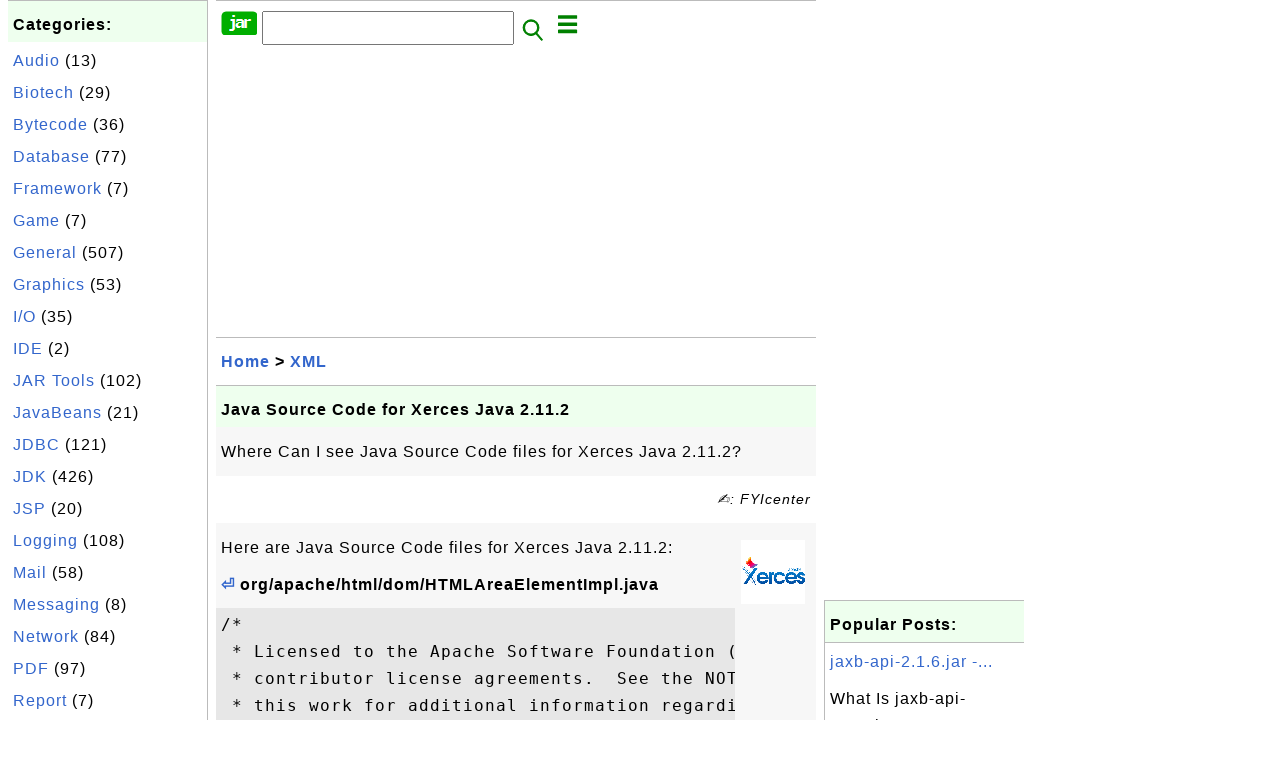

--- FILE ---
content_type: text/html; charset=UTF-8
request_url: http://jar.fyicenter.com/10_Java_Source_Code_for_Xerces_Java_2_11_2.html?C=org.apache.html.dom.HTMLAreaElementImpl
body_size: 7767
content:
<html><head>
<meta http-equiv="Content-Type" content="text/html; charset=utf-8"/>
<meta http-equiv="X-UA-Compatible" content="IE=edge"/>
<meta name="description" content="Where Can I see Java Source Code files for Xerces Java 2.11.2?"/> 
<meta name="keywords" content="XML, JAR"/>
<meta name="viewport" content="width=device-width,initial-scale=1.0,maximum-scale=1.0,user-scalable=0"/>
<meta name="format-detection" content="telephone=no"/>
<meta name="apple-mobile-web-app-capable" content="yes"/>
<meta name="apple-mobile-web-app-status-bar-style" content="black"/>
<meta property="og:type" content="article"/>
<meta property="og:title" content="Java Source Code for Xerces Java 2.11.2"/>
<meta property="og:description" content="Where Can I see Java Source Code files for Xerces Java 2.11.2?"/>
<meta property="og:image" content="https://jar.fyicenter.com/Xerces-XML/_icon_Xerces-XML.png"/>
<link rel="stylesheet" type="text/css" href="_style.css"/>
<title>Java Source Code for Xerces Java 2.11.2</title>
<script>
function getCommList(id,op) {
   var req;
   if (window.XMLHttpRequest) {
      req = new XMLHttpRequest();
      req.onreadystatechange = function() {
         if (req.readyState==4 && req.status==200) {
            document.getElementById("getCommList").innerHTML=req.responseText;
         }
      }
      req.open("POST","getCommList.php?ID="+id+"&P="+op,true);
      req.setRequestHeader("Content-type","application/x-www-form-urlencoded");
      req.send("ID="+id+"&P="+op);
   }
}

function getCommForm(id,op) {
   var req;
   var str = "";
   if (op==1) str = "Submit=Submit";
   else str = "ID="+id;
   if (window.XMLHttpRequest) {
      req = new XMLHttpRequest();
      req.onreadystatechange = function() {
         if (req.readyState==4 && req.status==200) {
            getCommList(id,0);
            document.getElementById("getCommForm").innerHTML=req.responseText;
         }
      }
      req.open("POST","getCommForm.php",false);
      req.setRequestHeader("Content-type","application/x-www-form-urlencoded");
      if (frm=document.getElementById('commForm')) {
         var i;
         for (i=0; i<frm.length; i++) {
            str += '&'+frm.elements[i].name+"="+encodeURIComponent(frm.elements[i].value);
         }
      }  
      req.send(str);
   }
}

function topSwitch() {
    var y = document.getElementById("tagsTop");
    if (y.className === "r2") {
        y.className = "none";
    } else {
        y.className = "r2";
    }

    y = document.getElementById("menuTop");
    if (y.className === "r2") {
        y.className = "none";
    } else {
        y.className = "r2";
    }
}
function toggleList(toggle,list) {
  checkboxes = document.getElementsByName(list);
  for(var i=0, n=checkboxes.length;i<n;i++) {
    checkboxes[i].checked = toggle.checked;
  }
}
</script>
<script async src="//pagead2.googlesyndication.com/pagead/js/adsbygoogle.js"></script>
<script>
  (adsbygoogle = window.adsbygoogle || []).push({
    google_ad_client: "ca-pub-4844318048770734",
    enable_page_level_ads: true
  });
</script>
</head>
<body>
<div class="c1" id="left">
<div class="r2" id="links"><p class="head">Categories:</p><p class=link><a href="/index.php?K=20">Audio</a> (13)</p><p class=link><a href="/index.php?K=22">Biotech</a> (29)</p><p class=link><a href="/index.php?K=14">Bytecode</a> (36)</p><p class=link><a href="/index.php?K=18">Database</a> (77)</p><p class=link><a href="/index.php?K=25">Framework</a> (7)</p><p class=link><a href="/index.php?K=24">Game</a> (7)</p><p class=link><a href="/index.php?K=10">General</a> (507)</p><p class=link><a href="/index.php?K=11">Graphics</a> (53)</p><p class=link><a href="/index.php?K=12">I/O</a> (35)</p><p class=link><a href="/index.php?K=21">IDE</a> (2)</p><p class=link><a href="/index.php?K=27">JAR Tools</a> (102)</p><p class=link><a href="/index.php?K=3">JavaBeans</a> (21)</p><p class=link><a href="/index.php?K=1">JDBC</a> (121)</p><p class=link><a href="/index.php?K=2">JDK</a> (426)</p><p class=link><a href="/index.php?K=13">JSP</a> (20)</p><p class=link><a href="/index.php?K=6">Logging</a> (108)</p><p class=link><a href="/index.php?K=4">Mail</a> (58)</p><p class=link><a href="/index.php?K=26">Messaging</a> (8)</p><p class=link><a href="/index.php?K=29">Network</a> (84)</p><p class=link><a href="/index.php?K=15">PDF</a> (97)</p><p class=link><a href="/index.php?K=16">Report</a> (7)</p><p class=link><a href="/index.php?K=9">Scripting</a> (84)</p><p class=link><a href="/index.php?K=19">Security</a> (32)</p><p class=link><a href="/index.php?K=8">Server</a> (121)</p><p class=link><a href="/index.php?K=28">Servlet</a> (26)</p><p class=link><a href="/index.php?K=17">SOAP</a> (24)</p><p class=link><a href="/index.php?K=23">Testing</a> (54)</p><p class=link><a href="/index.php?K=7">Web</a> (15)</p><p class=link><a href="/index.php?K=5">XML</a> (322)</p></div><div class="r2" id="links">
<p class="head">Collections:</p>
<p class=link><a href="2899_Java_JAR_Library_and_Package_List.html">Library Package List</a></p>
<p class=link><a href="3141_Java_Library_JAR_List.html">JAR File List</a></p>
<p class=link><a href="3184_FAQ_for_JDK_%28Java_Development_Kit%29.html">FAQ for JDK</a></p>
<p class=link><a href="3159_FAQ_for_Apache_Maven.html">FAQ for Apache Maven</a>
<p class=link><a href="2678_FAQ_for_Apache_commons-lang_jar.html">commons-lang.jar</a>
<p class=link><a href="2644_FAQ_for_Apache_commons-net_jar.html">commons-net.jar</a>
<p class=link><a href="2666_FAQ_for_Apache_Commons_Codec_JAR_Library.html">commons-codec.jar</a>
<p class=link><a href="2632_FAQ_for_Apache_commons-collections_jar.html">commons-collections</a>
<p class=link><a href="232_iText_for_PDF_Generation.html">iText: PDF Generation</a>
<p class=link><a href="2795_FAQ_for_ojdbc.jar-JDBC_Driver_for_Oracle.html">JDBC for Oracle</a>
<p class=link><a href="2776_FAQ_for_Connector_J-JDBC_Driver_for_MySQL.html">JDBC for MySQL</a>
<p class=link><a href="2751_FAQ_for_sqljdbc-JDBC_Driver_for_SQL_Server.html">JDBC for SQL Server</a>
</p>

</div>
<div class="r2" id="links">
<p class="head">Other Resources:</p>
<p class=link><a href="https://sqa.fyicenter.com">Software QA Resources</a></p>
<p class=link><a href="https://dev.fyicenter.com">Developer Resources</a></p>
<p class=link><a href="https://dba.fyicenter.com">DBA Resources</a></p>
<p class=link><a href="https://windows.fyicenter.com">Windows Tutorials</a></p>
<p class=link><a href="https://jar.fyicenter.com">Java JAR Files</a></p>
<p class=link><a href="https://dll.fyicenter.com">DLL Files</a></p>
<p class=link><a href="https://file.fyicenter.com">File Extensions</a></p>
<p class=link><a href="https://certificate.fyicenter.com">Security Certificates</a></p>
<p class=link><a href="https://regex.fyicenter.com">Regular Expression</a></p>
<p class=link><a href="https://link.fyicenter.com">Link Directories</a></p>
<p class=link><a href="https://interview.fyicenter.com">Interview Q &amp; A</a></p>
<p class=link><a href="https://biotech.fyicenter.com">Biotech Resources</a></p>
<p class=link><a href="https://phone.fyicenter.com">Cell Phone Resources</a></p>
<p class=link><a href="https://travel.fyicenter.com">Travel Resources</a></p>
<p class=link><a href="https://faq.fyicenter.com">Frequently Asked Questions</a></p>
<p class=link><a href="https://www.fyicenter.com">FYIcenter Forum</a></p>
</div><script async src="https://pagead2.googlesyndication.com/pagead/js/adsbygoogle.js"></script>
<!-- JAR Vertical -->
<ins class="adsbygoogle"
     style="display:block"
     data-ad-client="ca-pub-4844318048770734"
     data-ad-slot="7583101735"
     data-ad-format="auto"
     data-full-width-responsive="true"></ins>
<script>
     (adsbygoogle = window.adsbygoogle || []).push({});
</script></div>
<div class="c1" id="center">
<div class="r2" id="header"><form action=index.php method=get><p class="tool"><a href=/index.php><img class=menu src=/_logo.png /></a>&nbsp;<input type=hidden name=K value='' /><input type=text size=25 maxlength=64 name=Q value="" /><input type=image src=/_search.png border=0 alt=Submit />&nbsp;<a href="javascript:void(0);" onclick="topSwitch()"><img class=menu src=/_menu.png></a></p></form></div><div class="none" id="tagsTop"><p class="menu"><span class=link><a href="/index.php?K=20">Audio</a></span> <span class=link><a href="/index.php?K=22">Biotech</a></span> <span class=link><a href="/index.php?K=14">Bytecode</a></span> <span class=link><a href="/index.php?K=18">Database</a></span> <span class=link><a href="/index.php?K=25">Framework</a></span> <span class=link><a href="/index.php?K=24">Game</a></span> <span class=link><a href="/index.php?K=10">General</a></span> <span class=link><a href="/index.php?K=11">Graphics</a></span> <span class=link><a href="/index.php?K=12">I/O</a></span> <span class=link><a href="/index.php?K=21">IDE</a></span> <span class=link><a href="/index.php?K=27">JAR Tools</a></span> <span class=link><a href="/index.php?K=3">JavaBeans</a></span> <span class=link><a href="/index.php?K=1">JDBC</a></span> <span class=link><a href="/index.php?K=2">JDK</a></span> <span class=link><a href="/index.php?K=13">JSP</a></span> <span class=link><a href="/index.php?K=6">Logging</a></span> <span class=link><a href="/index.php?K=4">Mail</a></span> <span class=link><a href="/index.php?K=26">Messaging</a></span> <span class=link><a href="/index.php?K=29">Network</a></span> <span class=link><a href="/index.php?K=15">PDF</a></span> <span class=link><a href="/index.php?K=16">Report</a></span> <span class=link><a href="/index.php?K=9">Scripting</a></span> <span class=link><a href="/index.php?K=19">Security</a></span> <span class=link><a href="/index.php?K=8">Server</a></span> <span class=link><a href="/index.php?K=28">Servlet</a></span> <span class=link><a href="/index.php?K=17">SOAP</a></span> <span class=link><a href="/index.php?K=23">Testing</a></span> <span class=link><a href="/index.php?K=7">Web</a></span> <span class=link><a href="/index.php?K=5">XML</a></span> </p></div><div class="none" id="menuTop"><p class="menu"><span class=link><a href=index.php>Home</a></span> <span class=link><a href=index.php?S=rank>Hot</a></span> <span class=link><a href=1_JAR_(Java_ARchive)_File_Information_Center.html>About</a></span> <span class=link><a href=3138_jar_FYIcenter_com_Links.html>Collections</a></span> <span class=link><a href=list.php>Index</a></span> <span class=link><a href=rss_xml.php>RSS</a></span> <span class=link><a href=atom_xml.php>Atom</a></span> <span class=link><a href=submit.php>Ask</a></span> </p><hr/><p class="menu"><span class=link><a href="http://sqa.fyicenter.com">Tester</a></span> <span class=link><a href="http://dev.fyicenter.com">Developer</a></span> <span class=link><a href="http://dba.fyicenter.com">DBA</a></span> <span class=link><a href="http://windows.fyicenter.com">Windows</a></span> <span class=link><a href="http://jar.fyicenter.com">JAR</a></span> <span class=link><a href="http://dll.fyicenter.com">DLL</a></span> <span class=link><a href="http://file.fyicenter.com">Files</a></span> <span class=link><a href="http://certificate.fyicenter.com">Certificates</a></span> <span class=link><a href="http://regex.fyicenter.com">RegEx</a></span> <span class=link><a href="http://link.fyicenter.com">Links</a></span> <span class=link><a href="http://interview.fyicenter.com">Q&amp;A</a></span> <span class=link><a href="http://biotech.fyicenter.com">Biotech</a></span> <span class=link><a href="http://phone.fyicenter.com">Phones</a></span> <span class=link><a href="http://travel.fyicenter.com">Travel</a></span> <span class=link><a href="http://faq.fyicenter.com">FAQ</a></span> <span class=link><a href="http://www.fyicenter.com">Forum</a></span> </p></div><script async src="https://pagead2.googlesyndication.com/pagead/js/adsbygoogle.js"></script>
<!-- JAR Horizontal -->
<ins class="adsbygoogle"
     style="display:block"
     data-ad-client="ca-pub-4844318048770734"
     data-ad-slot="7535479208"
     data-ad-format="auto"
     data-full-width-responsive="true"></ins>
<script>
     (adsbygoogle = window.adsbygoogle || []).push({});
</script><div class=r2 id=navs><p class=navs><a href="/index.php">Home</a> > <a href="/index.php?K=5">XML</a></p></div><div class=r2 id=detail><p class=head>Java Source Code for Xerces Java 2.11.2</p><div class=user><p><p>Where Can I see Java Source Code files for Xerces Java 2.11.2?
</p></p></div><p class=note>&#x270d;: FYIcenter</p><div class=user><p><img class="floatR" src="Xerces-XML/_icon_Xerces-XML.png"/>
Here are Java Source Code files for Xerces Java 2.11.2:
</p>

<p class=text><b><a href='10_Java_Source_Code_for_Xerces_Java_2_11_2.html'>&#x23CE;</a> org/apache/html/dom/HTMLAreaElementImpl.java</b></p><pre>/*
 * Licensed to the Apache Software Foundation (ASF) under one or more
 * contributor license agreements.  See the NOTICE file distributed with
 * this work for additional information regarding copyright ownership.
 * The ASF licenses this file to You under the Apache License, Version 2.0
 * (the &quot;License&quot;); you may not use this file except in compliance with
 * the License.  You may obtain a copy of the License at
 * 
 *      http://www.apache.org/licenses/LICENSE-2.0
 * 
 * Unless required by applicable law or agreed to in writing, software
 * distributed under the License is distributed on an &quot;AS IS&quot; BASIS,
 * WITHOUT WARRANTIES OR CONDITIONS OF ANY KIND, either express or implied.
 * See the License for the specific language governing permissions and
 * limitations under the License.
 */
package org.apache.html.dom;

import org.w3c.dom.html.HTMLAreaElement;

/**
 * @xerces.internal
 * @version $Revision: 1029415 $ $Date: 2010-10-31 22:32:22 +0530 (Sun, 31 Oct 2010) $
 * @author &lt;a href=&quot;mailto:arkin@exoffice.com&quot;&gt;Assaf Arkin&lt;/a&gt;
 * @see org.w3c.dom.html.HTMLAreaElement
 * @see org.apache.xerces.dom.ElementImpl
 */
public class HTMLAreaElementImpl
    extends HTMLElementImpl
    implements HTMLAreaElement
{

    private static final long serialVersionUID = 7164004431531608995L;

    public String getAccessKey()
    {
        String    accessKey;
        
        // Make sure that the access key is a single character.
        accessKey = getAttribute( &quot;accesskey&quot; );
        if ( accessKey != null &amp;&amp; accessKey.length() &gt; 1 )
            accessKey = accessKey.substring( 0, 1 );
        return accessKey;
    }
    
    
    public void setAccessKey( String accessKey )
    {
        // Make sure that the access key is a single character.
        if ( accessKey != null &amp;&amp; accessKey.length() &gt; 1 )
            accessKey = accessKey.substring( 0, 1 );
        setAttribute( &quot;accesskey&quot;, accessKey );
    }

    
    public String getAlt()
    {
        return getAttribute( &quot;alt&quot; );
    }
    
    
    public void setAlt( String alt )
    {
        setAttribute( &quot;alt&quot;, alt );
    }
    
    public String getCoords()
    {
        return getAttribute( &quot;coords&quot; );
    }
    
    
    public void setCoords( String coords )
    {
        setAttribute( &quot;coords&quot;, coords );
    }
  
  
    public String getHref()
    {
        return getAttribute( &quot;href&quot; );
    }
    
    
    public void setHref( String href )
    {
        setAttribute( &quot;href&quot;, href );
    }

    
    public boolean getNoHref()
    {
        return getBinary( &quot;nohref&quot; );
    }
    
    
    public void setNoHref( boolean noHref )
    {
        setAttribute( &quot;nohref&quot;, noHref );
    }
    
    
    public String getShape()
    {
        return capitalize( getAttribute( &quot;shape&quot; ) );
    }
    
    
    public void setShape( String shape )
    {
        setAttribute( &quot;shape&quot;, shape );
    }

    
    public int getTabIndex()
    {
        return getInteger( getAttribute( &quot;tabindex&quot; ) );
    }
    
    
    public void setTabIndex( int tabIndex )
    {
        setAttribute( &quot;tabindex&quot;, String.valueOf( tabIndex ) );
    }

    
    public String getTarget()
    {
        return getAttribute( &quot;target&quot; );
    }
    
    
    public void setTarget( String target )
    {
        setAttribute( &quot;target&quot;, target );
    }
    
    
    /**
     * Constructor requires owner document.
     * 
     * @param owner The owner HTML document
     */
    public HTMLAreaElementImpl( HTMLDocumentImpl owner, String name )
    {
        super( owner, name );
    }
    
}

</pre><p class=text><b><a href='10_Java_Source_Code_for_Xerces_Java_2_11_2.html'>&#x23CE;</a> org/apache/html/dom/HTMLAreaElementImpl.java</b></p>

<p class="insert"> </p>

<p>Or download all of them as a single archive file:
</p>
<pre id="file">File name: Xerces-J.2.12.2-src.zip
File size: 2128351 bytes
Release date: 2022-01-21
<b><a class="button" href="download.php?ID=10">Download</a></b> 
</pre>

<p class="zero"> </p>
<p><b>⇒</b> <a href="3709_Donwload_Xerces-J-bin_2_11_0_zip.html">Donwload Xerces-J-bin.2.11.0.zip</a></p>
<p><b>⇐</b> <a href="9_What_Is_in_Xerces-J-bin_2_12_2_zip.html">What Is in Xerces-J-bin.2.12.2.zip</a></p>
<p><b>⇑</b> <a href="2983_Downloading_Apache_Xerces_XML_Parser.html">Downloading Apache Xerces XML Parser</a></p>
<p><b>⇑⇑</b> <a href="2982_FAQ_for_Apache_Xerces_XML_Parser.html">FAQ for Apache Xerces XML Parser</a></p></p></div><p class=note>2016-09-15, &#x2248;163&#x1f525;, 1&#x1F4AC;</p></div><div id=getCommForm><script language=JavaScript>getCommForm(10);</script></div><div id=getCommList><script language=JavaScript>getCommList(10,0);</script></div><div class=r2 id=related><p class=head>Related Topics:</p><div class=r2 id=item><p class=item><a href='10_Java_Source_Code_for_Xerces_Java_2_11_2.html'><img class=nailL src='Xerces-XML/_icon_Xerces-XML.png' /><span class=head>Java Source Code for Xerces Java 2.11.2</span><br/><span class=body>Where Can I see Java Source Code files for Xerces Java 2.11.2? Here are Java Source Code files for Xerces Java 2.11.2:   Or download all of them as a single archive file: File name: Xerces-J.2.12.2-src.zip File size: 2128351 bytes Release date: 2022-01-21 Download Xerces-XML/Xerces-J.2.12.2-src .zip... </span></a> <span class=userF>2016-09-15, &#x2248;163&#x1f525;, 1&#x1F4AC;</span></p></div>
<div class=r2 id=item><p class=item><a href='13_xml-commons_External_Source_Code_Files.html'><img class=nailL src='Xerces-XML/_icon_Xerces-XML.png' /><span class=head>xml-commons External Source Code Files</span><br/><span class=body>xml-commons External Source Code Files are provided in the source package file, xml-commons-external-1.4.01-sr c.zip.You can download xml-commons-external-1.4.01-sr c.zipas described in the previous tutorial You can also browse xml-commons External Source Code below:     ⇒ Donwload xml-commons-exte... </span></a> <span class=userF>2009-01-25, &#x2248;121&#x1f525;, 0&#x1F4AC;</span></p></div>
<div class=r2 id=item><p class=item><a href='2_What_Is_activation_jar_of_JAF_1_0_2.html'><img class=nailL src='z/_icon_JavaBeans.png' /><span class=head>What Is activation.jar of JAF 1.0.2</span><br/><span class=body>What Is activation.jar? I heard it's related to JAF (JavaBeans Activation Framework) 1.0.2? The if you have an activation.jar file of 55147 bytes, it is the JAR file of the Sun implementation version 1.0.2 of the JAF (JavaBeans Activation Framework) 1.0 specification. activation.jar is provided as p... </span></a> <span class=userF>2016-07-06, &#x2248;73&#x1f525;, 5&#x1F4AC;</span></p><p class=itemComm><a href='2_What_Is_activation_jar_of_JAF_1_0_2.html'><span class=body><span class=userF>&#x1F4AC; 2016-07-06</span> <b>Joseph</b>: Me too :-) <br/></span></a></p><p class=itemComm><a href='2_What_Is_activation_jar_of_JAF_1_0_2.html'><span class=body><span class=userF>&#x1F4AC; 2015-11-16</span> <b>Ivan Ivanov</b>: I want to try <br/></span></a></p><p class=itemComm><a href='2_What_Is_activation_jar_of_JAF_1_0_2.html'><span class=body><span class=userF>&#x1F4AC; 2015-11-03</span> <b>FYIcenter.com</b>: Hi Vijay, the download link has been updated now. Please follow the link to download activation.jar from the Oracle site. <br/></span></a></p><p class=itemComm><a href='2_What_Is_activation_jar_of_JAF_1_0_2.html'><span class=body>(More comments ...)</span></a></p></div>
<div class=r2 id=item><p class=item><a href='11_serializer-2_7_1_jar-XML_Serializer.html'><img class=nailL src='z/_icon_General.png' /><span class=head>serializer-2.7.1.jar - XML Serializer</span><br/><span class=body>XML Serializer, Release 2.7.1, allows you to write out XML, HTML etc. as a stream of characters from an input DOM or from input SAX events. JAR File Size and Download Location: File name: serializer.jar, serializer-2.7.1.jar, xml-serializer-2.7.1.jar File size: 278286 bytes Date modified: 09/14/2007... </span></a> <span class=userF>2017-11-01, &#x2248;40&#x1f525;, 9&#x1F4AC;</span></p><p class=itemComm><a href='11_serializer-2_7_1_jar-XML_Serializer.html'><span class=body><span class=userF>&#x1F4AC; 2017-08-25</span> <b>Jim</b>: hope can help me <br/></span></a></p></div>
<div class=r2 id=item><script async src="https://pagead2.googlesyndication.com/pagead/js/adsbygoogle.js"></script>
<ins class="adsbygoogle"
     style="display:block"
     data-ad-format="fluid"
     data-ad-layout-key="-h4-2g+e-2a+k7"
     data-ad-client="ca-pub-4844318048770734"
     data-ad-slot="3341029427"></ins>
<script>
     (adsbygoogle = window.adsbygoogle || []).push({});
</script></div>
<div class=r2 id=item><p class=item><a href='9_What_Is_in_Xerces-J-bin_2_12_2_zip.html'><img class=nailL src='Xerces-XML/_icon_Xerces-XML.png' /><span class=head>What Is in Xerces-J-bin.2.12.2.zip</span><br/><span class=body>What Is in Xerces-J-bin.2.12.2.zip? Xerces-J-bin.2.12.2.zip file is the distribution package ZIP file for Apache Xerces Java XML Parser 2.12.2. Apache Xerces Java XML Parser contains codes for parsing, validating and manipulating XML documents.. Download File Size and Download Location: File name: X... </span></a> <span class=userF>2016-11-22, &#x2248;39&#x1f525;, 4&#x1F4AC;</span></p></div>
<div class=r2 id=item><p class=item><a href='3_What_Is_mail_jar_of_JavaMail_1_4.html'><img class=nailL src='z/_icon_Mail.png' /><span class=head>What Is mail.jar of JavaMail 1.4</span><br/><span class=body>What Is mail.jar of JavaMail 1.4? I got the JAR file from javamail-1_4.zip. mail.jar in javamail-1_4.zip is the JavaMail reference implementation jar file, including the JavaMail API 1.4 and the SMTP, IMAP, and POP3 protocol providers. JAR File Size and Download Location: JAR name: mail.jar, mail-1.... </span></a> <span class=userF>2015-11-28, &#x2248;34&#x1f525;, 0&#x1F4AC;</span></p></div>
<div class=r2 id=item><p class=item><a href='12_Download_and_Install_xml-commons_External_Source_Package.html'><img class=nailL src='Xerces-XML/_icon_Xerces-XML.png' /><span class=head>Download and Install xml-commons External Source Package</span><br/><span class=body>How to download and install xml-commons External Source Package? The source package contains Java source code files for xml-commons External. They are compressed into a single file like xml-commons-external-1.4.01-sr c.zip.You can compile them with different versions of JDK. You can download the sou... </span></a> <span class=userF>2009-01-25, &#x2248;33&#x1f525;, 0&#x1F4AC;</span></p></div>
<div class=r2 id=item><p class=item><a href='14_xml-commons_Resolver_Source_Code_Files.html'><img class=nailL src='Xerces-XML/_icon_Xerces-XML.png' /><span class=head>xml-commons Resolver Source Code Files</span><br/><span class=body>xml-commons Resolver Source Code Files are provided in the source package file, xml-commons-resolver-1.2-fyi.z ip.You can download xml-commons-resolver-1.2-fyi.z ipas described in the previous tutorial and go to the "src/" sub-folder to view Source Code files. You can also browse xml-commons Resolve... </span></a> <span class=userF>2016-06-15, &#x2248;31&#x1f525;, 1&#x1F4AC;</span></p></div>
<div class=r2 id=item><p class=item><a href='15_What_Is_log4j-1_2_15_jar.html'><img class=nailL src='Apache-Log4j/_icon_Apache-Log4j1.png' /><span class=head>What Is log4j-1.2.15.jar</span><br/><span class=body>What Is log4j-1.2.15.jar? I got the JAR file from apache-log4j-1.2.15.zip. log4j-1.2.15.jar is the version 1.2.15 of Log4j JAR library file. Log4j is a logging library for Java applications developed by Apache Software Foundation. JAR File Size and Download Location: JAR name: log4j.jar, log4j-1.2.1... </span></a> <span class=userF>2015-11-22, &#x2248;25&#x1f525;, 0&#x1F4AC;</span></p></div>
<div class=r2 id=item><p class=item><a href='7_What_Is_mail_jar_of_JavaMail_1_3.html'><img class=nailL src='z/_icon_Mail.png' /><span class=head>What Is mail.jar of JavaMail 1.3</span><br/><span class=body>What Is mail.jar of JavaMail 1.3? I got the JAR file from javamail-1_3.zip. mail.jar in javamail-1_3.zip is the JavaMail reference implementation jar file, including the JavaMail API 1.3 and the SMTP, IMAP, and POP3 protocol providers. JAR File Size and Download Location: JAR name: mail.jar, mail-1.... </span></a> <span class=userF>2015-11-28, &#x2248;22&#x1f525;, 0&#x1F4AC;</span></p></div>
</div><script async src="https://pagead2.googlesyndication.com/pagead/js/adsbygoogle.js"></script>
<!-- JAR Horizontal -->
<ins class="adsbygoogle"
     style="display:block"
     data-ad-client="ca-pub-4844318048770734"
     data-ad-slot="7535479208"
     data-ad-format="auto"
     data-full-width-responsive="true"></ins>
<script>
     (adsbygoogle = window.adsbygoogle || []).push({});
</script><div class="r2" id="tags"><p class="menu"><span class=link><a href="/index.php?K=20">Audio</a></span> <span class=link><a href="/index.php?K=22">Biotech</a></span> <span class=link><a href="/index.php?K=14">Bytecode</a></span> <span class=link><a href="/index.php?K=18">Database</a></span> <span class=link><a href="/index.php?K=25">Framework</a></span> <span class=link><a href="/index.php?K=24">Game</a></span> <span class=link><a href="/index.php?K=10">General</a></span> <span class=link><a href="/index.php?K=11">Graphics</a></span> <span class=link><a href="/index.php?K=12">I/O</a></span> <span class=link><a href="/index.php?K=21">IDE</a></span> <span class=link><a href="/index.php?K=27">JAR Tools</a></span> <span class=link><a href="/index.php?K=3">JavaBeans</a></span> <span class=link><a href="/index.php?K=1">JDBC</a></span> <span class=link><a href="/index.php?K=2">JDK</a></span> <span class=link><a href="/index.php?K=13">JSP</a></span> <span class=link><a href="/index.php?K=6">Logging</a></span> <span class=link><a href="/index.php?K=4">Mail</a></span> <span class=link><a href="/index.php?K=26">Messaging</a></span> <span class=link><a href="/index.php?K=29">Network</a></span> <span class=link><a href="/index.php?K=15">PDF</a></span> <span class=link><a href="/index.php?K=16">Report</a></span> <span class=link><a href="/index.php?K=9">Scripting</a></span> <span class=link><a href="/index.php?K=19">Security</a></span> <span class=link><a href="/index.php?K=8">Server</a></span> <span class=link><a href="/index.php?K=28">Servlet</a></span> <span class=link><a href="/index.php?K=17">SOAP</a></span> <span class=link><a href="/index.php?K=23">Testing</a></span> <span class=link><a href="/index.php?K=7">Web</a></span> <span class=link><a href="/index.php?K=5">XML</a></span> </p></div><div class="r2" id="menu"><p class="menu"><span class=link><a href=index.php>Home</a></span> <span class=link><a href=index.php?S=rank>Hot</a></span> <span class=link><a href=1_JAR_(Java_ARchive)_File_Information_Center.html>About</a></span> <span class=link><a href=3138_jar_FYIcenter_com_Links.html>Collections</a></span> <span class=link><a href=list.php>Index</a></span> <span class=link><a href=rss_xml.php>RSS</a></span> <span class=link><a href=atom_xml.php>Atom</a></span> <span class=link><a href=submit.php>Ask</a></span> </p><hr/><p class="menu"><span class=link><a href="http://sqa.fyicenter.com">Tester</a></span> <span class=link><a href="http://dev.fyicenter.com">Developer</a></span> <span class=link><a href="http://dba.fyicenter.com">DBA</a></span> <span class=link><a href="http://windows.fyicenter.com">Windows</a></span> <span class=link><a href="http://jar.fyicenter.com">JAR</a></span> <span class=link><a href="http://dll.fyicenter.com">DLL</a></span> <span class=link><a href="http://file.fyicenter.com">Files</a></span> <span class=link><a href="http://certificate.fyicenter.com">Certificates</a></span> <span class=link><a href="http://regex.fyicenter.com">RegEx</a></span> <span class=link><a href="http://link.fyicenter.com">Links</a></span> <span class=link><a href="http://interview.fyicenter.com">Q&amp;A</a></span> <span class=link><a href="http://biotech.fyicenter.com">Biotech</a></span> <span class=link><a href="http://phone.fyicenter.com">Phones</a></span> <span class=link><a href="http://travel.fyicenter.com">Travel</a></span> <span class=link><a href="http://faq.fyicenter.com">FAQ</a></span> <span class=link><a href="http://www.fyicenter.com">Forum</a></span> </p></div><div class="r2" id="footer"><p class=foot>Copyright &#169; 2026 FYIcenter.com</p><p class=foot>All rights in the contents of this web site are reserved by the individual author. FYIcenter.com does not guarantee the truthfulness, accuracy, or reliability of any contents.</p></div></div>
<div class="c1" id="right">
<script async src="https://pagead2.googlesyndication.com/pagead/js/adsbygoogle.js"></script>
<!-- JAR Vertical -->
<ins class="adsbygoogle"
     style="display:block"
     data-ad-client="ca-pub-4844318048770734"
     data-ad-slot="7583101735"
     data-ad-format="auto"
     data-full-width-responsive="true"></ins>
<script>
     (adsbygoogle = window.adsbygoogle || []).push({});
</script><div class=r2 id=hot><p class="head">Popular Posts:</p></div><div class=r2 id=hot><p class=link><a href='49_jaxb-api-2_1_6_jar-JAXB_API_2_1_6.html'>jaxb-api-2.1.6.jar -...</a></p><p class=text>What Is jaxb-api-2.1.6.jar? Java Architecture for XML Binding (JAXB) is a Java API that allows Java ... </p></div><div class=r2 id=hot><p class=link><a href='2800_Downloading_ojdbc7_jar_for_Oracle_12c_R1.html'>Downloading ojdbc7.j...</a></p><p class=text>How to download and install ojdbc7.jar for Oracle 12c R1? ojdbc8.jar for Oracle 12c R1 is a Java 7 a... </p></div><div class=r2 id=hot><p class=link><a href='2796_Downloading_ojdbc_jar-JDBC_Driver_for_Oracle.html'>Downloading ojdbc.ja...</a></p><p class=text>Where to find answers to frequently asked questions on Downloading and Installing ojdbc.jar - JDBC D... </p></div><div class=r2 id=hot><p class=link><a href='2843_jsse_jar_Source_Code_Files-OpenJDK_7u_Release.html'>jsse.jar Source Code...</a></p><p class=text>Where Can I get source code files of jsse.jar? You can get source code files of jsse.jar (JSSE) from... </p></div><div class=r2 id=hot><p class=link><a href='65_What_Is_commons-fileupload-1_3_3_jar.html'>What Is commons-file...</a></p><p class=text>What Is commons-fileupload-1.3.3 .jar?commons-fileupload-1.3.3 .jaris the JAR file for Apache Common... </p></div></div>
</body></html>


--- FILE ---
content_type: text/html; charset=UTF-8
request_url: http://jar.fyicenter.com/getCommForm.php
body_size: 391
content:
<div class=r2 id=commFormDiv><form id=commForm><p class=head>Submit Your Comment:</p><p class=text><input type=hidden name=ID value=10><input type=hidden name=Q value="P2tjxOGrEUFCjz5xzleF8g==">Please write meaningful comments. Thanks! &#x263A;<br/><textarea name=Comment rows=5 wrap=virtual></textarea><p/><p class=text>Your Name: <input type=text size=23 maxlength=32 name=Author value=""></p><p class=text>Let (a,b)=(1,9), what is a&#x002B;b? <input type=text size=3 maxlength=10 name=A></p><p class=text>(All fields are required.) <button type=button onclick='getCommForm(10,1);'>Submit</button></p></form></div>

--- FILE ---
content_type: text/html; charset=utf-8
request_url: https://www.google.com/recaptcha/api2/aframe
body_size: 268
content:
<!DOCTYPE HTML><html><head><meta http-equiv="content-type" content="text/html; charset=UTF-8"></head><body><script nonce="uzqRJptRSKb_nkhWsHA7DA">/** Anti-fraud and anti-abuse applications only. See google.com/recaptcha */ try{var clients={'sodar':'https://pagead2.googlesyndication.com/pagead/sodar?'};window.addEventListener("message",function(a){try{if(a.source===window.parent){var b=JSON.parse(a.data);var c=clients[b['id']];if(c){var d=document.createElement('img');d.src=c+b['params']+'&rc='+(localStorage.getItem("rc::a")?sessionStorage.getItem("rc::b"):"");window.document.body.appendChild(d);sessionStorage.setItem("rc::e",parseInt(sessionStorage.getItem("rc::e")||0)+1);localStorage.setItem("rc::h",'1769903819580');}}}catch(b){}});window.parent.postMessage("_grecaptcha_ready", "*");}catch(b){}</script></body></html>